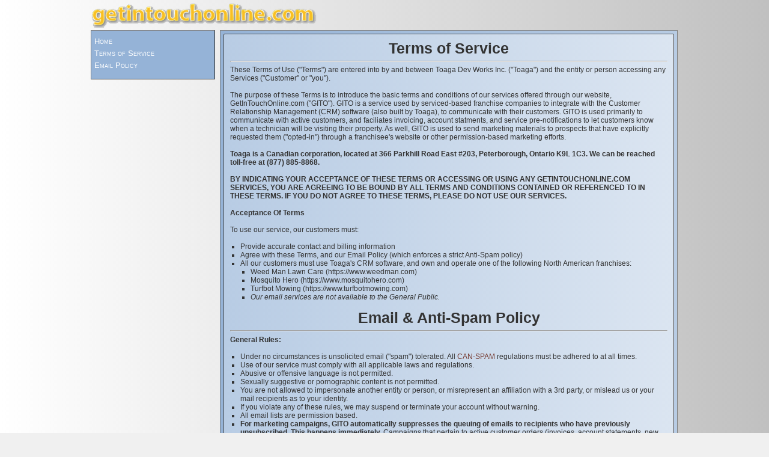

--- FILE ---
content_type: text/html; charset=utf-8
request_url: https://getintouchonline.com/Legal.aspx
body_size: 8238
content:

<!DOCTYPE html PUBLIC "-//W3C//DTD XHTML 1.0 Transitional//EN" "http://www.w3.org/TR/xhtml1/DTD/xhtml1-transitional.dtd">

<html xmlns="http://www.w3.org/1999/xhtml">
<head><title>

</title>
    <link href="css/Main.css?v=2019.2" rel="stylesheet" type="text/css" /><link href="css/WEC.css" rel="stylesheet" type="text/css" /></head>
<body id="masterbody">
<form name="aspnetForm" method="post" action="./Legal.aspx" id="aspnetForm" autocomplete="off">
<div>
<input type="hidden" name="ctl00_tsm_HiddenField" id="ctl00_tsm_HiddenField" value="" />
<input type="hidden" name="__EVENTTARGET" id="__EVENTTARGET" value="" />
<input type="hidden" name="__EVENTARGUMENT" id="__EVENTARGUMENT" value="" />
<input type="hidden" name="__VIEWSTATE" id="__VIEWSTATE" value="/wEPDwUKMTY1NDU2MTA1Mg8WAh4TVmFsaWRhdGVSZXF1ZXN0TW9kZQIBFgJmD2QWAgIDD2QWAgILDw8WAh4EVGV4dAUEMjAyNmRkZABy5uv/6Vljf0pWNIXI21ZR7Zs5UZkmi3J+3kxhgrFJ" />
</div>

<script type="text/javascript">
//<![CDATA[
var theForm = document.forms['aspnetForm'];
if (!theForm) {
    theForm = document.aspnetForm;
}
function __doPostBack(eventTarget, eventArgument) {
    if (!theForm.onsubmit || (theForm.onsubmit() != false)) {
        theForm.__EVENTTARGET.value = eventTarget;
        theForm.__EVENTARGUMENT.value = eventArgument;
        theForm.submit();
    }
}
//]]>
</script>


<script src="/WebResource.axd?d=FdnQ5bhPzmqcgx-SerkLJtwoEBiUqreS7W8L2K1if44JjcCFVnUCSleIyREPql-veP5jfvHQ99ZrzG-Adqty9-IooZXf6OOj8r3vVOXNZn41&amp;t=638563127773552689" type="text/javascript"></script>


<script src="Scripts/jquery-1.4.1.js" type="text/javascript"></script>
<script src="/ScriptResource.axd?d=VTGa0bf8L2EaAzae9hggYoboejy75fJkqMFkNHcmeIRXdl8YP1wTZJI5rswhieMiAcaDkqOKb3kciaetzDC6gAmJ_4fHCpWFvB-qUUb8_S2iPFWDkALd5FiiufWLtMS20&amp;t=ffffffffec54f2d7" type="text/javascript"></script>
<script src="/ScriptResource.axd?d=ioPQ0AP8fwFfDlNegbZjNLO3Bz8qpDEmmwOVO6ndks2wUY9mreD_U6Kh37NvZFd7Vx2o6eSIqhFIyYgD7eZDB_fp4KleGNlA1ybjiGdBDBq2tCNiFlgGGNJyTyn7PIOOYTtVI3E0tHAk20q43cC_IA2&amp;t=ffffffffec54f2d7" type="text/javascript"></script>
<script src="/ScriptResource.axd?d=s3MMzsPE1hLb-MWgR5yDzUQtmhqEjW28njMs4bUdVLErD0hgNVUnUv4sWQ2igik83GU282hd3kCqPhQ7Z9bwxfJ90JUSH36vqxwbUryWquTDKl3ElNXVl2l9ay_jQpcRfK-tDsijrwxrKA4NwnuP0A2&amp;t=fffffffffcc81a44" type="text/javascript"></script>
<div>

	<input type="hidden" name="__VIEWSTATEGENERATOR" id="__VIEWSTATEGENERATOR" value="C3C4B49A" />
</div>
   <script type="text/javascript">
//<![CDATA[
Sys.WebForms.PageRequestManager._initialize('ctl00$tsm', 'aspnetForm', [], [], [], 90, 'ctl00');
//]]>
</script>

   <div id="top"></div>
   <div id="container">
         <div class="header">
                
                <a href="/">
                <img src="i/gitologo_old.png" id="ctl00_logo" />
                </a>
         </div>
         <div class="sidebar">
            
    <div class="sidebarcontent">
        <ul class="sidebarlinks">
            <li><a href="Dashboard.aspx">Home</a></li>
            <li>
                <a href="#terms">Terms of Service</a></li>
            <li>
                <a href="#emailPolicy">Email Policy</a></li>
            <li>
        </ul>
    </div>

         </div>

         <div class="xcontent">
            
    <div style="min-height: 430px" class="contentblock">
        <h1 id="terms" class="legalH1">Terms of Service</h1>
        <hr />
        <p>
            These Terms of Use (&quot;Terms&quot;) are entered into by and between Toaga Dev Works Inc. (&quot;Toaga&quot;) and the entity or person accessing any Services (&quot;Customer&quot; or &quot;you&quot;).</p>
        <p>
            &nbsp;</p>
        <p>
            The purpose of these Terms is to introduce the basic terms and conditions of our services offered through our website, 
            GetInTouchOnline.com (&quot;GITO&quot;). GITO is a service used by serviced-based franchise companies to integrate with the Customer Relationship Management (CRM) software (also built by Toaga), to communicate with their customers. GITO is used primarily to communicate with active customers, and faciliates invoicing, account statments, and service pre-notifications to let customers know when a technician will be visiting their property. As well, GITO is used to send marketing materials to prospects that have explicitly requested them (&quot;opted-in&quot;) through a franchisee&#39;s website or other permission-based marketing efforts.</p>
        <p>
            &nbsp;</p>
        <p>
            <strong>Toaga is a Canadian corporation, located at 366 Parkhill Road East #203, Peterborough, Ontario K9L 1C3. We can be reached toll-free at (877) 885-8868.</strong></p>
        <p><strong><br />
            BY INDICATING YOUR ACCEPTANCE OF THESE TERMS OR ACCESSING OR USING ANY GETINTOUCHONLINE.COM SERVICES, YOU ARE AGREEING TO BE BOUND BY ALL TERMS AND CONDITIONS CONTAINED OR REFERENCED TO IN THESE TERMS. IF YOU DO NOT AGREE TO THESE TERMS, PLEASE DO NOT USE OUR SERVICES.</strong></p>
        <br />
        <p>
            <strong>Acceptance Of Terms</strong></p>
        <p>
            &nbsp;</p>

        To use our service, our customers must:<br />
        <br />
        <ul>
            <li>Provide accurate contact and billing information</li>
            <li>Agree with these Terms, and our Email Policy (which enforces a strict Anti-Spam policy)</li>
            <li>All our customers must use Toaga&#39;s CRM software, and own and operate one of the following North American franchises:<ul>
                <li>Weed Man Lawn Care (https://www.weedman.com)</li>
                <li>Mosquito Hero (https://www.mosquitohero.com) </li>
                <li>Turfbot Mowing (https://www.turfbotmowing.com)</li>
                <li><em>Our email services are not available to the General Public. </em></li>
                </ul>
            </li>
        </ul>

        <br />
        <h1 id="emailPolicy" class="legalH1">Email &amp; Anti-Spam Policy</h1>
        <hr />
        <p>
            <strong>General Rules:</strong><p>
            &nbsp;<ul>
                <li>Under no circumstances is unsolicited email ("spam") tolerated. All <a href="https://www.ftc.gov/business-guidance/resources/can-spam-act-compliance-guide-business">CAN-SPAM</a> regulations must be adhered to at all times.</li>
                <li>Use of our service must comply with all applicable laws and regulations.</li>
                <li>Abusive or offensive language is not permitted.</li>
                <li>Sexually suggestive or pornographic content is not permitted.</li>
                <li>You are not allowed to impersonate another entity or person, or misrepresent an affiliation with a 3rd party, or mislead us or your mail recipients as to your identity.</li>
                <li>If you violate any of these rules, we may suspend or terminate your account without warning.</li>
                <li>All email lists are permission based. </li>
                <li><strong>For marketing campaigns, GITO automatically suppresses the queuing of emails to recipients who have previously unsubscribed. This happens immediately. </strong>Campaigns that pertain to active customer orders (invoices, account statements, new order confirmation, and collections, or in scenarios where a customer asks to be notified of a service visit to their property) may circumvent the unsubscribe list if configured to do so. Abuse of this configuration will not be tolerated, i.e. if you configure a marketing campaign as if it were related to an active customer&#39;s account, we may terminate your GITO subscription without warning.</li>
            </ul>
           </p>
        <br />
    </div>

         </div>
         <div id="footer-spacer"></div>
      </div>
	<div id="footer">
		&copy; <span id="ctl00_lblYear">2026</span> GetInTouchOnline.com by <a href="http://www.toaga.com" target="_blank">Toaga DevWorks Inc.</a>
		<br />
		<a href="/Legal.aspx">Terms & Email Policy</a>
	</div>
      

<script type="text/javascript">
//<![CDATA[
(function() {var fn = function() {$get("ctl00_tsm_HiddenField").value = '';Sys.Application.remove_init(fn);};Sys.Application.add_init(fn);})();//]]>
</script>
</form>
</body>
</html>


--- FILE ---
content_type: text/css
request_url: https://getintouchonline.com/css/Main.css?v=2019.2
body_size: 12161
content:
/* reset */

/*     
 
var $Content = #95B3D7
var $ContentBlock = #DBE5F2
var $ContentBlockText = #333333
var $BodyBG = #CCCCCC
var $BorderOuter = #808080
var $BorderInner = #4C4C4C
var $ErrorBG = #FFEBE8
var $ErrorText = #FF0000
var $QuickTableHeaderBG = #98B7D8
var $QuickTableOddBG = #EFEFEF
var $QuickTableEvenBG = #DCDCDC
var $QuickTableTitleBG = #B8CCE4
var $QuickTableLink = #4C4C4C
var $QuickTableBorderOuter = #BD5F4A
var $QuickTableBorderInner = #87ACA8
var $ButtonBG = #666666
var $ButtonBorderLeftTop = #FBFBFB
var $ButtonBorderRightBottom = #0C0C0C
var $ButtonTextColor = #FFFFFF
var $SideBarTextColor = #314653
var $SideBarLinkColor = #FFFFFF
var $ContentLinkColor = #75392F
var $DetailView = #364F5C
var $DetailViewBG = #DAE3E9

*/

html, body, h1, h2, h3, h4, h5, h6, p, ol, ul, li, pre, code, address, variable, form, fieldset, blockquote {font-size:100%;font-weight:normal;margin:0;padding:0;}

a { text-decoration: none; }
a:hover { text-decoration: underline; }

ol {list-style:decimal;margin-left:1.4em;}

ul {list-style:square;margin-left:1.4em;}

img {border:0;}

html, body {height:100%;}

body {font-family: Verdana, Arial,"Trebuchet MS", Helvetica, sans-serif;font-size:70%;background-color:#F0F0F0;background-image:linear-gradient(90deg, #FFFFFF,#C0C0C0);}

#top {position:absolute;}

#container {font-size:1.0em;margin:0 auto -36px auto;min-height:100%;width:978px;}

* html #container {height:100%;}

.xcontent {background-color:#95B3D7;background-image:linear-gradient(90deg,#95B3D7,#B8CCE4);border:1px solid #808080;display:inline;float:left;font-size:1.1em;height:auto !important;margin:0 0 0 0;min-height:495px;overflow:hidden;width:760px;}
.xcontent span.h {font-variant:small-caps;font-weight:bold;}
.xcontent span.h a {text-decoration:none;}
.xcontent span.h a:hover {text-decoration:underline;}

.contentblock {background-color:#DBE5F2;background-image:linear-gradient(90deg,#B8CCE4,#DBE5F1);border:1px solid #4C4C4C;border-bottom-left-radius:2px;border-bottom-right-radius:2px;border-top-left-radius:2px;border-top-right-radius:2px;color:#333333;margin:5px;-moz-border-radius-bottomleft:2px;-moz-border-radius-bottomright:2px;-moz-border-radius-topleft:2px;-moz-border-radius-topright:2px;padding:10px;}
.contentblock p {padding-bottom:0px;}
.contentblock a { color: #75392F }
.contentblock a:active { color: #75392F }
.contentblock a:visited { color: #75392F }

.sidebar {color: #314653; display:block;float:left;font-size:1.0em;margin-right:5px;max-width:210px;min-width:210px;overflow:hidden;width:210px;}

.sidebarcontent {background-color:#95B3D7;border:1px outset #808080;display:block;font-size:1.0em;margin-bottom:10px;padding:5px 5px 5px 5px;width:195px;}
.sidebarcontent a {color:#FFFFFF;font-variant:small-caps;text-decoration:none;}
.sidebarcontent a:hover {text-decoration:underline;}

.errorbox {background-color:#FFEBE8;border:1px outset #4C4C4C;display:block;margin-left:auto;margin-right:auto;margin-top:100px;padding:15px;width:600px;}
.errorbox img {margin-right:10px;vertical-align:middle;}

.loginbox {background-color:#95B3D7;background-image:linear-gradient(90deg,#95B3D7,#B8CCE4);border:1px outset #4C4C4C;display:block;margin-left:auto;margin-right:auto;margin-top:100px;padding:15px;width:400px;}
.loginbox img {margin-right:10px;vertical-align:middle;}
.loginbox table {margin-left:auto;margin-right:auto;}
.loginbox ul {float:right;vertical-align:top;}
.loginbox span.err {color:#FF0000;font-weight:bold;}

#login {height:140px;list-style:none;max-height:140px;max-width:205px;min-height:140px;overflow:hidden;}
#login li span {text-align:left;}
#login li input.text {font-size:1.0em;width:162px;}
#login li span.check {margin-left:-3px;position:relative;top:5px;}
#login li span.checklabel {left:20px;position:relative;top:-10px;}
#login li input.submit {float:right;margin-right:15px;margin-top:-30px;}

#logout {height:140px;line-height:175%;list-style:none;max-height:140px;min-height:140px;overflow:hidden;}
#logout ul {width:100%;}

.header {min-height:50px; position:relative;width:978px;}
.header img {float:left;}

#login li.links {display:block;float:left;font-size:95%;margin-left:3px;margin-top:5px;padding-top:0px;text-align:center;width:95%;}

table.quicktable {border:#BD5F4A outset 1px;border-collapse:collapse;font-size:0.9em;}
table.quicktable th {background-color:#98B7D8;font-weight:bold;border: #BD5F4A outset 1px;padding:2px 2px 2px 5px;text-align:left;}
table.quicktable td.even {background-color:#F4F8FB;border:solid 1px #87ACA8;padding:2px 2px 2px 5px;}
table.quicktable td.odd {background-color:#FCFDFE;border:solid 1px #87ACA8;padding:2px 2px 2px 5px;}
table.quicktable a {color:#4C4C4C;text-decoration:none;}
table.quicktable a:hover {text-decoration:underline;}
table.quicktable td.title {background-color:#B8CCE4;padding:10px 5px 10px 5px;}
table.quicktable td.title li {display:inline;font-size:1.0em;font-variant:small-caps;font-weight:bold;list-style:none;}
table.quicktable td.title li.subtitle {float:right;font-variant:normal;padding: 0px 10px 0px 0px;}
table.quicktable td.title li.subtitle {float:right;font-variant:normal;}
table.quicktable td.nodata {background-color:#FFEBE8;color:#FF0000;border-collapse:collapse;border-top:#BD5F4A solid thin;padding-left:5px;}

.pagination span { display: block; float: left; clear:right;}
.pagination span a {font:  normal 10px Tahoma, Calibri, Verdana, Geneva, sans-serif;border: 1px solid  #4C4C4C; height: 13.99px;	padding: 1px 2px;margin-left: 1px;background:#DBE5F2 none;text-decoration:none;color: #333333;}
.pagination dt.label { display:none; }
.pagination span a:hover {	border: 1px solid #4C4C4C; }
.pagination span.current a {	background: #95B3D7;	color:  #FFFFFF;	border: 1px solid  #4C4C4C;	height: 13.99px;	font-weight:bold;	padding: 1px 2px;	margin-left: 1px;}
.pagination .separator,.pagination .elipsis {	background: none;	border: 0;}
.pagination .separator:hover {	border: 0;}
.pagination li.jumptopage {	text-align:center;}

.dvcontainer {background-color:#95B3D7;border: 1px solid #4C4C4C;display:block;font-size:1.0em;margin-left:auto;margin-right:auto;}
.dvcontainer span.valerr {color:#FF0000;}
.dvcontainer table {margin-bottom:10px;margin-left:auto;margin-right:auto;}

.errsummary {background-color:#FFEBE8;border:1px outset #4C4C4C;color:#FF0000;display:block;font-weight:bold;margin:5px;padding:5px;}
.errsummary li {list-style:none;color:#FF0000;font-weight: bold;}

.dvlierr { left: 150px; background-color:#FFEBE8;border:1px outset #4C4C4C;color:#FF0000;display:block;font-weight:bold;margin: 0px 5px 5px 125px; padding: 3px 5px 3px 5px; width: 293px;}
.dvlierr {list-style:none;color:#FF0000;font-weight: bold;}

.dvoptions {background-color:#DAE3E9;border:1px outset #4C4C4C;margin:5px;min-height:30px;overflow:visible;padding:5px;}
.dvoptions .title {float:right;font-weight:bold;padding-top:7px;color:#364F5C;}

ul.dvlinks {list-style:none;margin: 5px 5px 0 0;padding:0;width:75%; float: left;}
ul.dvlinks a { font-variant: small-caps; font-weight:bold; color: #75392F; vertical-align: top; margin-top:2px;}
ul.dvlinks img { border-style: none; padding-right: 5px;}

ul.dv {list-style:none;margin:15px auto 10px;padding:0;width:90%;}
ul.dv li {display:block;height:25px;list-style:none;}
ul.dv li.double {display:block;height:40px;list-style:none;}
ul.dv li.htmleditor {display:block;height:620px;list-style:none;margin-top:10px;}
ul.dv li input {float:left;font-family:Verdana, Arial, Helvetica, sans-serif;font-size:1.0em;list-style:none;width:125px;}
ul.dv li input[type='checkbox'] {padding: 0; margin: 0; vertical-align:bottom; position: relative; top: -1px;width:13px;}
ul.dv li select {float:left;font-family:Verdana, Arial, Helvetica, sans-serif;font-size:1.0em;list-style:none;width:175px;}
ul.dv li span {float:left;list-style:none;width:125px;padding-top:6px;}
ul.dv li.wide {display:block;height:170px;list-style:none;}
ul.dv li table.cblist {display:block;float:left;font-size:0.8em;list-style:none;width:100%;}
ul.dv li table.cblist td {padding:0 0 0 0;}
ul.dv li.wide input {display:block;list-style:none;padding:0 0 0 0;}
ul.dv li.wide textarea {display:block;float:left;font-family:Verdana, Arial, Helvetica, sans-serif;font-size:1.0em;height:150px;padding:2px 2px 2px 2px;width:100%;}
ul.dv li.wide input.stylebutton {background-color:#FADB89;border:1px solid;border-color:#AAAAAA;color:#333399;font:bold 85% Verdana, Arial, Helvetica, sans-serif;}
ul.dv li input.rightalign {	text-align: right; }
ul.dashboardimg {list-style:none;}
ul.dashboardimg img {border-style:none;padding:0px 20px 0px 20px;}
ul.dashboardimg a {display:block;float:left;font-variant:small-caps;font-weight:normal;text-align:center;text-decoration:none;padding:1px;}
ul.dashboardimg a:hover {background-image:linear-gradient(270deg,#95B3D7,#B8CCE4);border:1px outset #6297CC;text-decoration:none;padding:0px;min-height:5}

dl.news { list-style:none; padding-bottom:0px;}
dl.news dd { margin: 5px 15px 10px 17px; padding: 5px 0px 5px 0px; }
dl.news dt img { vertical-align: middle; padding-bottom:2px;}
dl.news dt p { margin-bottom: 10px;}

#cssdd, #cssdd ul {list-style:none;margin:0;padding:0;}

#cssdd a {display:block;width:8em;}
#cssdd li {float:left;width:8em;}
#cssdd li ul {left:-999em;position:absolute;width:8em;}
#cssdd li:hover ul, #cssdd li.sfhover ul {left:auto;}

#footer-spacer {clear:both;height:50px;}

#footer {font-size:.9em;height:35px;margin:0 auto 0 auto;text-align:center;width:978px;}

.buttons a, .buttons button {background-color:#6297CC;background-image:linear-gradient(180deg,#6297CC,#B8CCE4,#6297CC);border:1px solid #0C0C0C ;border-left:1px solid #FBFBFB;border-top:1px solid #FBFBFB;color:#FFFFFF;cursor:pointer;font-family:"Lucida Grande", Tahoma, Arial, Verdana, sans-serif;font-size:12px;font-weight:bold;line-height:130%;margin:0 7px 0 0;padding:5px 10px 6px 7px;text-decoration:none;}
.buttons button {overflow:visible;padding:4px 10px 3px 7px;width:auto;}
.buttons button[type] {/* firefox */ line-height:17px;padding:5px 10px 5px 7px;}

*:first-child+html button[type] {padding:4px 10px 3px 7px;}

.buttons button img, .buttons a img {border:none;height:16px;margin:0 3px -3px 0 !important;padding:0;width:16px;}

/* standard */
button:hover, .buttons a:hover {background-color:#dff4ff;border:1px solid #c2e1ef;color:#336699;}

.buttons a:active {background-color:#6299c5;border:1px solid #6299c5;color:#B7C9D3;}

/* mainbtn */
button.mainbtn, .buttons a.mainbtn {color:#4C4C4C;;}

.buttons a.mainbtn:hover, button.mainbtn:hover {background-color:#DCDCDC;border:1px solid #728F9F;color:#FFF;}
.buttons a.mainbtn:active {background-color:#529214;border:1px solid #529214;color:#fff;}

/* negative */
.buttons a.negative, button.negative {color:#d12f19;}
.buttons a.negative:hover, button.negative:hover {background:#fbe3e4;border:1px solid #fbc2c4;color:#d12f19;}
.buttons a.negative:active {background-color:#d12f19;border:1px solid #d12f19;color:#fff;}

/* regular */
button.regular, .buttons a.regular {color:#336699;}

.buttons a.regular:hover, button.regular:hover {background-color:#dff4ff;border:1px solid #c2e1ef;color:#336699;}
.buttons a.regular:active {background-color:#6299c5;border:1px solid #6299c5;color:#fff;}

.javalinkbig 
{
	margin-top: 5px;
	display: inline-block;
	color: #494429;
	cursor:pointer;
	font-weight:bold;
	text-decoration:none;
	padding: 4px 8px;
	background-color:#FFFFFF;
	border: 1px solid #C0C0C0;
	-moz-border-radius: 5px;
	-webkit-border-radius: 5px;
	border-radius: 5px;
}

.javalinkbig a:hover { text-decoration: none; }
  
.templateeditlink 
{
	color: #494429;
	cursor:pointer;
	font-weight:bold;
	font-size:xx-small;
	display: inline-block;
  	min-width: 40px;
  	text-align:center;
	text-decoration:none;padding: 1px 2px;background-color:#FFFFFF;border: 1px solid #C0C0C0;-moz-border-radius: 3px;-webkit-border-radius: 3px;border-radius: 3px;
}
	
.templateeditlink:hover { border-color:#cedfeb;background-color:rgb(246,248,249);}

.legalH1 {
	width: 100%;
	text-align: center;
	font-size: 2em;
	font-weight: bold;
}


--- FILE ---
content_type: text/css
request_url: https://getintouchonline.com/css/WEC.css
body_size: 1443
content:
.accountView div.AspNet-TreeView ul li { white-space: nowrap; padding: 3px 0 2px 0; list-style:none; }
.accountView div.AspNet-TreeView ul ul { margin: 2px 0 2px 0px; }
.accountView div.AspNet-TreeView ul li img {border: none;vertical-align: middle; margin: 0 2px 0 0;}
.accountView div.AspNet-TreeView li a { text-decoration: none; }
.accountView div.AspNet-TreeView li.AspNet-TreeView-Leaf { padding-left: 35px; }
.accountView div.AspNet-TreeView li.AspNet-TreeView-Leaf a { color: #FFF; }
.accountView div.AspNet-TreeView .AspNet-TreeView-ClickableNonlink {cursor: pointer;}
.accountView div.AspNet-TreeView .AspNet-TreeView-Collapse { background: url('../i/collapse.gif') 0 -2px no-repeat;width: 15px;float:left;cursor: pointer; margin-right:5px;}
.accountView div.AspNet-TreeView .AspNet-TreeView-Expand { background: url('../i/expand.gif') 0 -2px no-repeat;width: 15px;float:left;cursor: pointer; margin-right:5px;}
.accountView .AspNet-TreeView-Selected { font-weight: bold;}
.accountView .AspNet-TreeView-ParentSelected { font-weight: normal;}
.xaccountView .AspNet-TreeView-Root { margin-left: -40px; }
.accountView .AspNet-TreeView-Root a { color: #FFF;}

ul.dashboardimg { list-style: none; }
ul.dashboardimg img { border-style: none; padding: 20px 30px 0px 30px; }
ul.dashboardimg a { text-decoration: none; display: block; float: left; text-align:center; font-weight: normal; font-variant: small-caps; }
ul.dashboardimg a:hover { font-weight: bold; }

ul.sidebarlinks { list-style: none; margin-left:0px; padding: 5px 0 0 0; }
ul.sidebarlinks li { padding-bottom: 5px; font-size: 13px; }

--- FILE ---
content_type: application/x-javascript
request_url: https://getintouchonline.com/ScriptResource.axd?d=s3MMzsPE1hLb-MWgR5yDzUQtmhqEjW28njMs4bUdVLErD0hgNVUnUv4sWQ2igik83GU282hd3kCqPhQ7Z9bwxfJ90JUSH36vqxwbUryWquTDKl3ElNXVl2l9ay_jQpcRfK-tDsijrwxrKA4NwnuP0A2&t=fffffffffcc81a44
body_size: 3013
content:
function CallPageMethod(pageName, methodName, onSuccess, onFail) {
    var args = '';
    var l = arguments.length;
    if (l > 4) {
        for (var i = 4; i < l - 1; i += 2) {
            if (args.length != 0) args += ',';
            args += '"' + arguments[i] + '":"' + arguments[i + 1] + '"';
        }
    }
    //var loc = window.location.href;
    var loc = $(location).attr('href');
    loc = (loc.substr(loc.length - 1, 1) == "/") ? loc + "default.aspx" : loc;
    loc = pageName + "/" + methodName;
    //alert(loc);
    $.ajax({
        type: "POST",
        //url: loc + "/" + methodName,
        url: loc,
        data: "{" + args + "}",
        contentType: "application/json; charset=utf-8",
        dataType: "json",
        success: function (result) {
            onSuccess(result.d);
        },
        fail: onFail,
        error: onFail
    });
}

var htmlEncode = function (source, display, tabs) {
    var i, s, ch, peek, line, result,
		next, endline, push,
		spaces;

    // Stash the next character and advance the pointer
    next = function () {
        peek = source.charAt(i);
        i += 1;
    };

    // Start a new "line" of output, to be joined later by <br />
    endline = function () {
        line = line.join('');
        if (display) {
            // If a line starts or ends with a space, it evaporates in html
            // unless it's an nbsp.
            line = line.replace(/(^ )|( $)/g, '&nbsp;');
        }
        result.push(line);
        line = [];
    };

    // Push a character or its entity onto the current line
    push = function () {
        if (ch < ' ' || ch > '~') {
            line.push('&#' + ch.charCodeAt(0) + ';');
        } else {
            line.push(ch);
        }
    };

    // Use only integer part of tabs, and default to 4
    tabs = (tabs >= 0) ? Math.floor(tabs) : 4;

    result = [];
    line = [];

    i = 0;
    next();
    while (i <= source.length) { // less than or equal, because i is always one ahead
        ch = peek;
        next();

        // HTML special chars.
        switch (ch) {
            case '<':
                line.push('&lt;');
                break;
            case '>':
                line.push('&gt;');
                break;
            case '&':
                line.push('&amp;');
                break;
            case '"':
                line.push('&quot;');
                break;
            case "'":
                line.push('&#39;');
                break;
            default:
                // If the output is intended for display,
                // then end lines on newlines, and replace tabs with spaces.
                if (display) {
                    switch (ch) {
                        case '\r':
                            // If this \r is the beginning of a \r\n, skip over the \n part.
                            if (peek === '\n') {
                                next();
                            }
                            endline();
                            break;
                        case '\n':
                            endline();
                            break;
                        case '\t':
                            // expand tabs
                            spaces = tabs - (line.length % tabs);
                            for (s = 0; s < spaces; s += 1) {
                                line.push(' ');
                            }
                            break;
                        default:
                            // All other characters can be dealt with generically.
                            push();
                    }
                } else {
                    // If the output is not for display,
                    // then none of the characters need special treatment.
                    push();
                }
        }
    }
    endline();

    // If you can't beat 'em, join 'em.
    result = result.join('<br />');

    if (display) {
        // Break up contiguous blocks of spaces with non-breaking spaces
        result = result.replace(/ {2}/g, ' &nbsp;');
    }

    // tada!
    return result;
};

function GetQSVal(parmName) {
    var qs = location.search.replace('?', '').split('&');
    
    for (var i = 0; i < qs.length; i++) {
        var n = qs[i].split('=')[0];
        var v = qs[i].split('=')[1];
        if (parmName == n)
            return v;
    }

    return '';
}

jQuery.fn.center = function () {
    this.css("position", "absolute");
    this.css("top", ($(window).height() - this.height()) / 2 + $(window).scrollTop() + "px");
    this.css("left", ($(window).width() - this.width()) / 2 + $(window).scrollLeft() + "px");
    return this;
}

jQuery.fn.centerVertically = function (spacing) {
    this.css("position", "absolute");
    this.css("height", ($(window).height() - spacing) / 2 + $(window).scrollTop() + "px");
    this.css("top", ($(window).height() - this.height()) / 2 + $(window).scrollTop() + "px");
    return this;
}

$.fn.setCursorPosition = function (position) {
    if (this.lengh == 0) return this;
    return $(this).setSelection(position, position);
}

$.fn.setSelection = function (selectionStart, selectionEnd) {
    if (this.lengh == 0) return this;
    input = this[0];

    if (input.createTextRange) {
        var range = input.createTextRange();
        range.collapse(true);
        range.moveEnd('character', selectionEnd);
        range.moveStart('character', selectionStart);
        range.select();
    } else if (input.setSelectionRange) {
        input.focus();
        input.setSelectionRange(selectionStart, selectionEnd);
    }

    return this;
}

$.fn.focusEnd = function () {
    this.setCursorPosition(this.val().length);
}

/**
* @depends jquery
* @name jquery.events
* @package jquery-sparkle
*/

/**
* jQuery Aliaser
*/

    /**
    * Bind a event, with or without data
    * Benefit over $.bind, is that $.binder(event, callback, false|{}|''|false) works.
    * @version 1.0.0
    * @date June 30, 2010
    * @author Benjamin "balupton" Lupton {@link http://www.balupton.com}
    * @copyright (c) 2009-2010 Benjamin Arthur Lupton {@link http://www.balupton.com}
    */
    $.fn.binder = $.fn.binder || function (event, data, callback) {
        // Help us bind events properly
        var $this = $(this);
        // Handle
        if ((callback || false)) {
            $this.bind(event, data, callback);
        } else {
            callback = data;
            $this.bind(event, callback);
        }
        // Chain
        return $this;
    };

    /**
    * Bind a event only once
    * @version 1.0.0
    * @date June 30, 2010
    * @author Benjamin "balupton" Lupton {@link http://www.balupton.com}
    * @copyright (c) 2009-2010 Benjamin Arthur Lupton {@link http://www.balupton.com}
    */
    $.fn.once = $.fn.once || function (event, data, callback) {
        // Only apply a event handler once
        var $this = $(this);
        // Handle
        if ((callback || false)) {
            $this.unbind(event, callback);
            $this.bind(event, data, callback);
        } else {
            callback = data;
            $this.unbind(event, callback);
            $this.bind(event, callback);
        }
        // Chain
        return $this;
    };

    /**
    * Event for pressing the enter key
    * @version 1.0.0
    * @date June 30, 2010
    * @author Benjamin "balupton" Lupton {@link http://www.balupton.com}
    * @copyright (c) 2009-2010 Benjamin Arthur Lupton {@link http://www.balupton.com}
    */
    $.fn.enter = $.fn.enter || function (data, callback) {
        return $(this).binder('enter', data, callback);
    };
    $.event.special.enter = $.event.special.cancel || {
        setup: function (data, namespaces) {
            $(this).bind('keypress', $.event.special.enter.handler);
        },
        teardown: function (namespaces) {
            $(this).unbind('keypress', $.event.special.enter.handler);
        },
        handler: function (event) {
            // Prepare
            var $el = $(this);
            // Setup
            var enterKey = event.keyCode === 13;
            if (enterKey) {
                // Our event
                event.type = 'enter';
                $.event.handle.apply(this, [event]);
                return true;
            }
            // Not our event
            return;
        }
    };

    /**
    * Event for pressing the escape key
    * @version 1.0.0
    * @date June 30, 2010
    * @author Benjamin "balupton" Lupton {@link http://www.balupton.com}
    * @copyright (c) 2009-2010 Benjamin Arthur Lupton {@link http://www.balupton.com}
    */
    $.fn.cancel = $.fn.cancel || function (data, callback) {
        return $(this).binder('cancel', data, callback);
    };
    $.event.special.cancel = $.event.special.cancel || {
        setup: function (data, namespaces) {
            $(this).bind('keyup', $.event.special.cancel.handler);
        },
        teardown: function (namespaces) {
            $(this).unbind('keyup', $.event.special.cancel.handler);
        },
        handler: function (event) {
            // Prepare
            var $el = $(this);
            // Setup
            var moz = typeof event.DOM_VK_ESCAPE === 'undefined' ? false : event.DOM_VK_ESCAPE;
            var escapeKey = event.keyCode === 27;
            if (moz || escapeKey) {
                // Our event
                event.type = 'cancel';
                $.event.handle.apply(this, [event]);
                return true;
            }
            // Not our event
            return;
        }
    };

    /**
    * Event for the last click for a series of one or more clicks
    * @version 1.0.0
    * @date July 16, 2010
    * @author Benjamin "balupton" Lupton {@link http://www.balupton.com}
    * @copyright (c) 2009-2010 Benjamin Arthur Lupton {@link http://www.balupton.com}
    */
    $.fn.lastclick = $.fn.lastclick || function (data, callback) {
        return $(this).binder('lastclick', data, callback);
    };
    $.event.special.lastclick = $.event.special.lastclick || {
        setup: function (data, namespaces) {
            $(this).bind('click', $.event.special.lastclick.handler);
        },
        teardown: function (namespaces) {
            $(this).unbind('click', $.event.special.lastclick.handler);
        },
        handler: function (event) {
            // Setup
            var clear = function () {
                // Fetch
                var Me = this;
                var $el = $(Me);
                // Fetch Timeout
                var timeout = $el.data('lastclick-timeout') || false;
                // Clear Timeout
                if (timeout) {
                    clearTimeout(timeout);
                }
                timeout = false;
                // Store Timeout
                $el.data('lastclick-timeout', timeout);
            };
            var check = function (event) {
                // Fetch
                var Me = this;
                clear.call(Me);
                var $el = $(Me);
                // Store the amount of times we have been clicked
                $el.data('lastclick-clicks', ($el.data('lastclick-clicks') || 0) + 1);
                // Handle Timeout for when All Clicks are Completed
                var timeout = setTimeout(function () {
                    // Fetch Clicks Count
                    var clicks = $el.data('lastclick-clicks');
                    // Clear Timeout
                    clear.apply(Me, [event]);
                    // Reset Click Count
                    $el.data('lastclick-clicks', 0);
                    // Fire Event
                    event.type = 'lastclick';
                    $.event.handle.apply(Me, [event, clicks])
                }, 500);
                // Store Timeout
                $el.data('lastclick-timeout', timeout);
            };
            // Fire
            check.apply(this, [event]);
        }
    };

    /**
    * Event for the first click for a series of one or more clicks
    * @version 1.0.0
    * @date July 16, 2010
    * @author Benjamin "balupton" Lupton {@link http://www.balupton.com}
    * @copyright (c) 2009-2010 Benjamin Arthur Lupton {@link http://www.balupton.com}
    */
    $.fn.firstclick = $.fn.firstclick || function (data, callback) {
        return $(this).binder('firstclick', data, callback);
    };
    $.event.special.firstclick = $.event.special.firstclick || {
        setup: function (data, namespaces) {
            $(this).bind('click', $.event.special.firstclick.handler);
        },
        teardown: function (namespaces) {
            $(this).unbind('click', $.event.special.firstclick.handler);
        },
        handler: function (event) {
            // Setup
            var clear = function (event) {
                // Fetch
                var Me = this;
                var $el = $(Me);
                // Fetch Timeout
                var timeout = $el.data('firstclick-timeout') || false;
                // Clear Timeout
                if (timeout) {
                    clearTimeout(timeout);
                }
                timeout = false;
                // Store Timeout
                $el.data('firstclick-timeout', timeout);
            };
            var check = function (event) {
                // Fetch
                var Me = this;
                clear.call(Me);
                var $el = $(Me);
                // Update the amount of times we have been clicked
                $el.data('firstclick-clicks', ($el.data('firstclick-clicks') || 0) + 1);
                // Check we are the First of the series of many
                if ($el.data('firstclick-clicks') === 1) {
                    // Fire Event
                    event.type = 'firstclick';
                    $.event.handle.apply(Me, [event])
                }
                // Handle Timeout for when All Clicks are Completed
                var timeout = setTimeout(function () {
                    // Clear Timeout
                    clear.apply(Me, [event]);
                    // Reset Click Count
                    $el.data('firstclick-clicks', 0);
                }, 500);
                // Store Timeout
                $el.data('firstclick-timeout', timeout);
            };
            // Fire
            check.apply(this, [event]);
        }
    };

    /**
    * Event for performing a singleclick
    * @version 1.1.0
    * @date July 16, 2010
    * @since 1.0.0, June 30, 2010
    * @author Benjamin "balupton" Lupton {@link http://www.balupton.com}
    * @copyright (c) 2009-2010 Benjamin Arthur Lupton {@link http://www.balupton.com}
    */
    $.fn.singleclick = $.fn.singleclick || function (data, callback) {
        return $(this).binder('singleclick', data, callback);
    };
    $.event.special.singleclick = $.event.special.singleclick || {
        setup: function (data, namespaces) {
            $(this).bind('click', $.event.special.singleclick.handler);
        },
        teardown: function (namespaces) {
            $(this).unbind('click', $.event.special.singleclick.handler);
        },
        handler: function (event) {
            // Setup
            var clear = function (event) {
                // Fetch
                var Me = this;
                var $el = $(Me);
                // Fetch Timeout
                var timeout = $el.data('singleclick-timeout') || false;
                // Clear Timeout
                if (timeout) {
                    clearTimeout(timeout);
                }
                timeout = false;
                // Store Timeout
                $el.data('singleclick-timeout', timeout);
            };
            var check = function (event) {
                // Fetch
                var Me = this;
                clear.call(Me);
                var $el = $(Me);
                // Update the amount of times we have been clicked
                $el.data('singleclick-clicks', ($el.data('singleclick-clicks') || 0) + 1);
                // Handle Timeout for when All Clicks are Completed
                var timeout = setTimeout(function () {
                    // Fetch Clicks Count
                    var clicks = $el.data('singleclick-clicks');
                    // Clear Timeout
                    clear.apply(Me, [event]);
                    // Reset Click Count
                    $el.data('singleclick-clicks', 0);
                    // Check Click Status
                    if (clicks === 1) {
                        // There was only a single click performed
                        // Fire Event
                        event.type = 'singleclick';
                        $.event.handle.apply(Me, [event])
                    }
                }, 500);
                // Store Timeout
                $el.data('singleclick-timeout', timeout);
            };
            // Fire
            check.apply(this, [event]);
        }
    };


